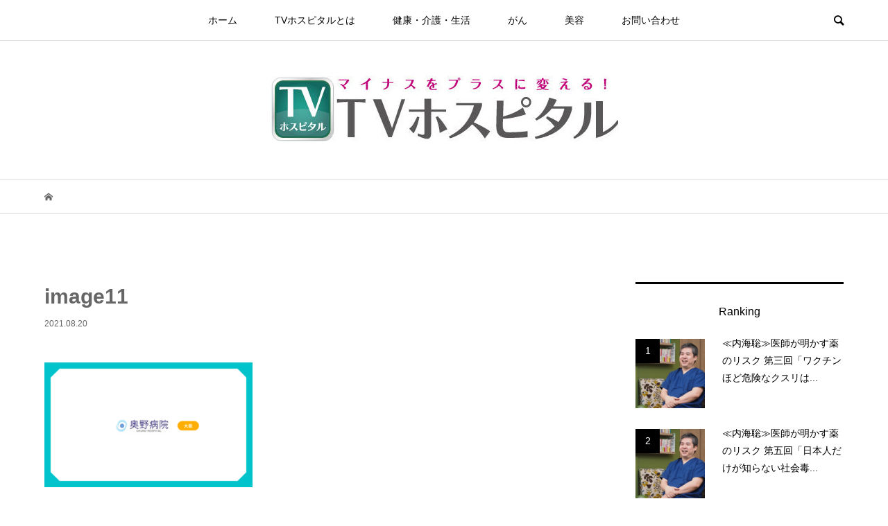

--- FILE ---
content_type: text/html; charset=UTF-8
request_url: https://tvhospital.jp/1408/image11/
body_size: 10535
content:
<!DOCTYPE html>
<html lang="ja"
	prefix="og: https://ogp.me/ns#" >
<head >
<meta charset="UTF-8">
<meta name="description" content="">
<meta name="viewport" content="width=device-width">
<title>image11 | TVホスピタル | 株式会社さいど舎</title>

		<!-- All in One SEO 4.1.5.3 -->
		<meta name="robots" content="max-image-preview:large" />
		<meta name="google-site-verification" content="o8PXBSfAhOon-0Q55b8ySEAIPshK0W5QB0ZaHV_Tdmc" />
		<meta property="og:locale" content="ja_JP" />
		<meta property="og:site_name" content="TVホスピタル | 株式会社さいど舎 |" />
		<meta property="og:type" content="article" />
		<meta property="og:title" content="image11 | TVホスピタル | 株式会社さいど舎" />
		<meta property="article:published_time" content="2021-08-20T05:50:18+00:00" />
		<meta property="article:modified_time" content="2021-08-20T05:52:44+00:00" />
		<meta name="twitter:card" content="summary" />
		<meta name="twitter:domain" content="tvhospital.jp" />
		<meta name="twitter:title" content="image11 | TVホスピタル | 株式会社さいど舎" />
		<script type="application/ld+json" class="aioseo-schema">
			{"@context":"https:\/\/schema.org","@graph":[{"@type":"WebSite","@id":"https:\/\/tvhospital.jp\/#website","url":"https:\/\/tvhospital.jp\/","name":"TV\u30db\u30b9\u30d4\u30bf\u30eb | \u682a\u5f0f\u4f1a\u793e\u3055\u3044\u3069\u820e","inLanguage":"ja","publisher":{"@id":"https:\/\/tvhospital.jp\/#organization"}},{"@type":"Organization","@id":"https:\/\/tvhospital.jp\/#organization","name":"TV\u30db\u30b9\u30d4\u30bf\u30eb | \u682a\u5f0f\u4f1a\u793e\u3055\u3044\u3069\u820e","url":"https:\/\/tvhospital.jp\/"},{"@type":"BreadcrumbList","@id":"https:\/\/tvhospital.jp\/1408\/image11\/#breadcrumblist","itemListElement":[{"@type":"ListItem","@id":"https:\/\/tvhospital.jp\/#listItem","position":1,"item":{"@type":"WebPage","@id":"https:\/\/tvhospital.jp\/","name":"\u30db\u30fc\u30e0","url":"https:\/\/tvhospital.jp\/"},"nextItem":"https:\/\/tvhospital.jp\/1408\/image11\/#listItem"},{"@type":"ListItem","@id":"https:\/\/tvhospital.jp\/1408\/image11\/#listItem","position":2,"item":{"@type":"WebPage","@id":"https:\/\/tvhospital.jp\/1408\/image11\/","name":"image11","url":"https:\/\/tvhospital.jp\/1408\/image11\/"},"previousItem":"https:\/\/tvhospital.jp\/#listItem"}]},{"@type":"Person","@id":"https:\/\/tvhospital.jp\/author\/tvhospital_web\/#author","url":"https:\/\/tvhospital.jp\/author\/tvhospital_web\/","name":"TV\u30db\u30b9\u30d4\u30bf\u30eb"},{"@type":"ItemPage","@id":"https:\/\/tvhospital.jp\/1408\/image11\/#itempage","url":"https:\/\/tvhospital.jp\/1408\/image11\/","name":"image11 | TV\u30db\u30b9\u30d4\u30bf\u30eb | \u682a\u5f0f\u4f1a\u793e\u3055\u3044\u3069\u820e","inLanguage":"ja","isPartOf":{"@id":"https:\/\/tvhospital.jp\/#website"},"breadcrumb":{"@id":"https:\/\/tvhospital.jp\/1408\/image11\/#breadcrumblist"},"author":"https:\/\/tvhospital.jp\/author\/tvhospital_web\/#author","creator":"https:\/\/tvhospital.jp\/author\/tvhospital_web\/#author","datePublished":"2021-08-20T05:50:18+09:00","dateModified":"2021-08-20T05:52:44+09:00"}]}
		</script>
		<!-- All in One SEO -->


<!-- Google Tag Manager for WordPress by gtm4wp.com -->
<script data-cfasync="false" data-pagespeed-no-defer>//<![CDATA[
	var gtm4wp_datalayer_name = "dataLayer";
	var dataLayer = dataLayer || [];
//]]>
</script>
<!-- End Google Tag Manager for WordPress by gtm4wp.com --><link rel='dns-prefetch' href='//s.w.org' />
<link rel='stylesheet' id='wp-block-library-css'  href='https://tvhospital.jp/wp-includes/css/dist/block-library/style.min.css?ver=5.7.14' type='text/css' media='all' />
<link rel='stylesheet' id='contact-form-7-css'  href='https://tvhospital.jp/wp-content/plugins/contact-form-7/includes/css/styles.css?ver=5.1.6' type='text/css' media='all' />
<link rel='stylesheet' id='toc-screen-css'  href='https://tvhospital.jp/wp-content/plugins/table-of-contents-plus/screen.min.css?ver=2106' type='text/css' media='all' />
<link rel='stylesheet' id='wpel-style-css'  href='https://tvhospital.jp/wp-content/plugins/wp-external-links/public/css/wpel.css?ver=2.50' type='text/css' media='all' />
<link rel='stylesheet' id='bloom-style-css'  href='https://tvhospital.jp/wp-content/themes/bloom_tcd053/style.css?ver=1.5.1' type='text/css' media='all' />
<link rel='stylesheet' id='bloom-slick-css'  href='https://tvhospital.jp/wp-content/themes/bloom_tcd053/css/slick.min.css?ver=5.7.14' type='text/css' media='all' />
<link rel='stylesheet' id='bloom-responsive-css'  href='https://tvhospital.jp/wp-content/themes/bloom_tcd053/responsive.css?ver=1.5.1' type='text/css' media='all' />
<script type='text/javascript' src='https://tvhospital.jp/wp-includes/js/jquery/jquery.min.js?ver=3.5.1' id='jquery-core-js'></script>
<script type='text/javascript' src='https://tvhospital.jp/wp-includes/js/jquery/jquery-migrate.min.js?ver=3.3.2' id='jquery-migrate-js'></script>
<link rel="https://api.w.org/" href="https://tvhospital.jp/wp-json/" /><link rel="alternate" type="application/json" href="https://tvhospital.jp/wp-json/wp/v2/media/1420" /><link rel="EditURI" type="application/rsd+xml" title="RSD" href="https://tvhospital.jp/xmlrpc.php?rsd" />
<link rel="wlwmanifest" type="application/wlwmanifest+xml" href="https://tvhospital.jp/wp-includes/wlwmanifest.xml" /> 
<meta name="generator" content="WordPress 5.7.14" />
<link rel='shortlink' href='https://tvhospital.jp/?p=1420' />
<link rel="alternate" type="application/json+oembed" href="https://tvhospital.jp/wp-json/oembed/1.0/embed?url=https%3A%2F%2Ftvhospital.jp%2F1408%2Fimage11%2F" />
<link rel="alternate" type="text/xml+oembed" href="https://tvhospital.jp/wp-json/oembed/1.0/embed?url=https%3A%2F%2Ftvhospital.jp%2F1408%2Fimage11%2F&#038;format=xml" />
<style type="text/css">div#toc_container {width: 100%;}</style>
<!-- Google Tag Manager for WordPress by gtm4wp.com -->
<script data-cfasync="false" data-pagespeed-no-defer>//<![CDATA[
	var dataLayer_content = {"pagePostType":"attachment","pagePostType2":"single-attachment","pagePostAuthor":"TVホスピタル"};
	dataLayer.push( dataLayer_content );//]]>
</script>
<script data-cfasync="false">//<![CDATA[
(function(w,d,s,l,i){w[l]=w[l]||[];w[l].push({'gtm.start':
new Date().getTime(),event:'gtm.js'});var f=d.getElementsByTagName(s)[0],
j=d.createElement(s),dl=l!='dataLayer'?'&l='+l:'';j.async=true;j.src=
'//www.googletagmanager.com/gtm.'+'js?id='+i+dl;f.parentNode.insertBefore(j,f);
})(window,document,'script','dataLayer','GTM-TL8F2RG');//]]>
</script>
<!-- End Google Tag Manager -->
<!-- End Google Tag Manager for WordPress by gtm4wp.com --><style>
.c-comment__form-submit:hover, c-comment__password-protected, .p-pagetop a, .slick-dots li.slick-active button, .slick-dots li:hover button { background-color: #000000; }
.p-entry__pickup, .p-entry__related, .p-widget__title, .slick-dots li.slick-active button, .slick-dots li:hover button { border-color: #000000; }
.p-index-tab__item.is-active, .p-index-tab__item:hover { border-bottom-color: #000000; }
.c-comment__tab-item.is-active a, .c-comment__tab-item a:hover, .c-comment__tab-item.is-active p { background-color: rgba(0, 0, 0, 0.7); }
.c-comment__tab-item.is-active a:after, .c-comment__tab-item.is-active p:after { border-top-color: rgba(0, 0, 0, 0.7); }
.p-article__meta, .p-blog-list__item-excerpt, .p-ranking-list__item-excerpt, .p-author__views, .p-page-links a, .p-page-links .p-page-links__title, .p-pager__item span { color: #999999; }
.p-page-links > span, .p-page-links a:hover, .p-entry__next-page__link { background-color: #999999; }
.p-page-links > span, .p-page-links a { border-color: #999999; }

a:hover, a:hover .p-article__title, .p-global-nav > li:hover > a, .p-global-nav > li.current-menu-item > a, .p-global-nav > li.is-active > a, .p-breadcrumb a:hover, .p-widget-categories .has-children .toggle-children:hover::before, .p-footer-widget-area .p-siteinfo .p-social-nav li a:hover, .p-footer-widget-area__default .p-siteinfo .p-social-nav li a:hover { color: #528abf; }
.p-global-nav .sub-menu a:hover, .p-global-nav .sub-menu .current-menu-item > a, .p-megamenu a.p-megamenu__hover:hover, .p-entry__next-page__link:hover, .c-pw__btn:hover { background: #528abf; }
.p-entry__date, .p-entry__body, .p-author__desc, .p-breadcrumb, .p-breadcrumb a { color: #666666; }
.p-entry__body a { color: #1e73be; }
.p-entry__body a:hover { color: #528abf; }
.p-float-native-ad-label { background: #000000; color: #ffffff; font-size: 11px; }
.p-category-item--4, .cat-item-4> a, .cat-item-4 .toggle-children { color: #000000; }
.p-category-item--6, .cat-item-6> a, .cat-item-6 .toggle-children { color: #000000; }
.p-category-item--75, .cat-item-75> a, .cat-item-75 .toggle-children { color: #000000; }
.p-category-item--82, .cat-item-82> a, .cat-item-82 .toggle-children { color: #000000; }
.p-category-item--83, .cat-item-83> a, .cat-item-83 .toggle-children { color: #000000; }
.p-category-item--84, .cat-item-84> a, .cat-item-84 .toggle-children { color: #000000; }
.p-category-item--85, .cat-item-85> a, .cat-item-85 .toggle-children { color: #000000; }
.p-category-item--86, .cat-item-86> a, .cat-item-86 .toggle-children { color: #000000; }
.p-category-item--88, .cat-item-88> a, .cat-item-88 .toggle-children { color: #000000; }
.p-category-item--89, .cat-item-89> a, .cat-item-89 .toggle-children { color: #000000; }
.p-category-item--91, .cat-item-91> a, .cat-item-91 .toggle-children { color: #000000; }
.p-category-item--92, .cat-item-92> a, .cat-item-92 .toggle-children { color: #000000; }
.p-category-item--93, .cat-item-93> a, .cat-item-93 .toggle-children { color: #000000; }
.p-category-item--95, .cat-item-95> a, .cat-item-95 .toggle-children { color: #000000; }
.p-category-item--96, .cat-item-96> a, .cat-item-96 .toggle-children { color: #000000; }
.p-category-item--97, .cat-item-97> a, .cat-item-97 .toggle-children { color: #000000; }
.p-category-item--98, .cat-item-98> a, .cat-item-98 .toggle-children { color: #000000; }
.p-category-item--100, .cat-item-100> a, .cat-item-100 .toggle-children { color: #000000; }
body { font-family: "Segoe UI", Verdana, "游ゴシック", YuGothic, "Hiragino Kaku Gothic ProN", Meiryo, sans-serif; }
.p-logo, .p-entry__title, .p-article__title, .p-article__title__overlay, .p-headline, .p-page-header__title, .p-widget__title, .p-sidemenu .p-siteinfo__title, .p-index-slider__item-catch, .p-header-video__caption-catch, .p-footer-blog__catch, .p-footer-cta__catch {
font-family: "Segoe UI", Verdana, "游ゴシック", YuGothic, "Hiragino Kaku Gothic ProN", Meiryo, sans-serif;
}
.c-load--type1 { border: 3px solid rgba(153, 153, 153, 0.2); border-top-color: #000000; }
.p-hover-effect--type1:hover img { -webkit-transform: scale(1.2) rotate(2deg); transform: scale(1.2) rotate(2deg); }
.p-hover-effect--type2 img { margin-left: -8px; }
.p-hover-effect--type2:hover img { margin-left: 8px; }
.p-hover-effect--type1 .p-article__overlay { background: rgba(0, 0, 0, 0.5); }
.p-hover-effect--type2:hover img { opacity: 0.5 }
.p-hover-effect--type2 .p-hover-effect__image { background: #000000; }
.p-hover-effect--type2 .p-article__overlay { background: rgba(0, 0, 0, 0.5); }
.p-hover-effect--type3 .p-hover-effect__image { background: #000000; }
.p-hover-effect--type3:hover img { opacity: 0.5; }
.p-hover-effect--type3 .p-article__overlay { background: rgba(0, 0, 0, 0.5); }
.p-entry__title { font-size: 30px; }
.p-entry__body, .p-entry__body p { font-size: 14px; }
.l-header__bar { background: rgba(255, 255, 255, 0.8); }
.l-header__bar > .l-inner > a, .p-global-nav > li > a { color: #000000; }
.l-header__logo--text a { color: #000000; font-size: 28px; }
.l-footer .p-siteinfo .p-logo { font-size: 28px; }
.p-footer-cta__btn { background: #000000; color: #ffffff; }
.p-footer-cta__btn:hover { background: #666666; color: #ffffff; }
@media only screen and (max-width: 1200px) {
	.l-header__logo--mobile.l-header__logo--text a { font-size: 18px; }
	.p-global-nav { background-color: rgba(0,0,0, 0.8); }
}
@media only screen and (max-width: 991px) {
	.l-footer .p-siteinfo .p-logo { font-size: 18px; }
	.p-copyright { background-color: #000000; }
	.p-pagetop a { background-color: #999999; }
}
</style>
<style type="text/css">

</style>
<link rel="icon" href="https://tvhospital.jp/wp-content/uploads/2018/07/cropped-logo_img-32x32.png" sizes="32x32" />
<link rel="icon" href="https://tvhospital.jp/wp-content/uploads/2018/07/cropped-logo_img-192x192.png" sizes="192x192" />
<link rel="apple-touch-icon" href="https://tvhospital.jp/wp-content/uploads/2018/07/cropped-logo_img-180x180.png" />
<meta name="msapplication-TileImage" content="https://tvhospital.jp/wp-content/uploads/2018/07/cropped-logo_img-270x270.png" />
		<style type="text/css" id="wp-custom-css">
			.scroll-table table {
  display: block;
  overflow-x: scroll;
  white-space: nowrap;
  -webkit-overflow-scrolling: touch;
}		</style>
		</head>
<body class="attachment attachment-template-default single single-attachment postid-1420 attachmentid-1420 attachment-png is-responsive l-header__fix l-header__fix--mobile">
<div id="site_wrap">
	<header id="js-header" class="l-header">
		<div class="l-header__bar">
			<div class="l-inner">
				<div class="p-logo l-header__logo l-header__logo--mobile l-header__logo--retina">
					<a href="https://tvhospital.jp/" data-wpel-link="internal"><img src="https://tvhospital.jp/wp-content/uploads/2021/06/logo-sp.png" alt="TVホスピタル | 株式会社さいど舎" width="90"></a>
				</div>
<nav class="menu-main-container"><ul id="js-global-nav" class="p-global-nav u-clearfix">
<li class="p-header-search p-header-search--mobile"><form action="https://tvhospital.jp/" method="get"><input type="text" name="s" value="" class="p-header-search__input" placeholder="SEARCH"><input type="submit" value="&#xe915;" class="p-header-search__submit"></form></li>
<li id="menu-item-34" class="menu-item menu-item-type-custom menu-item-object-custom menu-item-home menu-item-34"><a href="https://tvhospital.jp/" data-wpel-link="internal">ホーム<span></span></a></li>
<li id="menu-item-116" class="menu-item menu-item-type-post_type menu-item-object-page menu-item-116"><a href="https://tvhospital.jp/about/" data-wpel-link="internal">TVホスピタルとは<span></span></a></li>
<li id="menu-item-42" class="menu-item menu-item-type-taxonomy menu-item-object-category menu-item-42"><a href="https://tvhospital.jp/category/health/" data-wpel-link="internal">健康・介護・生活<span></span></a></li>
<li id="menu-item-36" class="menu-item menu-item-type-taxonomy menu-item-object-category menu-item-36"><a href="https://tvhospital.jp/category/cancer/" data-wpel-link="internal">がん<span></span></a></li>
<li id="menu-item-3577" class="menu-item menu-item-type-taxonomy menu-item-object-category menu-item-3577"><a href="https://tvhospital.jp/category/beauty/" data-wpel-link="internal">美容<span></span></a></li>
<li id="menu-item-67" class="menu-item menu-item-type-post_type menu-item-object-page menu-item-67"><a href="https://tvhospital.jp/contact/" data-wpel-link="internal">お問い合わせ<span></span></a></li>
</ul></nav>				<a href="#" id="js-menu-button" class="p-menu-button c-menu-button u-visible-lg"></a>
				<a href="#" id="js-search-button" class="p-search-button c-search-button u-hidden-lg"></a>
				<div class="p-header-search p-header-search--pc">
					<form action="https://tvhospital.jp/" method="get">
						<input type="text" name="s" value="" class="p-header-search__input" placeholder="SEARCH">
					</form>
				</div>
			</div>
		</div>
		<div class="l-inner">
			<div class="p-logo l-header__logo l-header__logo--pc">
				<a href="https://tvhospital.jp/" data-wpel-link="internal"><img src="https://tvhospital.jp/wp-content/uploads/2018/07/cropped-tvhospital-2.jpg" alt="TVホスピタル | 株式会社さいど舎"></a>
			</div>
		</div>
		<link href="https://use.fontawesome.com/releases/v5.6.1/css/all.css" rel="stylesheet">
	</header>
<main class="l-main">
	<div class="p-breadcrumb c-breadcrumb">
		<ul class="p-breadcrumb__inner c-breadcrumb__inner l-inner u-clearfix" itemscope itemtype="http://schema.org/BreadcrumbList">
			<li class="p-breadcrumb__item c-breadcrumb__item p-breadcrumb__item--home c-breadcrumb__item--home" itemprop="itemListElement" itemscope itemtype="http://schema.org/ListItem">
				<a href="https://tvhospital.jp/" itemprop="item" data-wpel-link="internal"><span itemprop="name">HOME</span></a>
				<meta itemprop="position" content="1" />
			</li>
		</ul>
	</div>
	<div class="l-inner l-2colmuns u-clearfix">
		<article class="p-entry l-primary">
			<div class="p-entry__inner">
				<h1 class="p-entry__title">image11</h1>
				<p class="p-entry__date"><time datetime="2021-08-20">2021.08.20</time></p>
				<div class="p-entry__body u-clearfix">
<p class="attachment"><a href="https://tvhospital.jp/wp-content/uploads/2021/08/image11.png" data-wpel-link="internal"><img width="300" height="180" src="https://tvhospital.jp/wp-content/uploads/2021/08/image11-300x180.png" class="attachment-medium size-medium" alt="奥野病院" loading="lazy" /></a></p>
				</div>
				<ul class="p-entry__share c-share u-clearfix c-share--lg c-share--mono">
					<li class="c-share__btn c-share__btn--twitter">
						<a href="http://twitter.com/share?text=image11&amp;url=https%3A%2F%2Ftvhospital.jp%2F1408%2Fimage11%2F&amp;via=&amp;tw_p=tweetbutton&amp;related=" onclick="javascript:window.open(this.href, &#039;&#039;, &#039;menubar=no,toolbar=no,resizable=yes,scrollbars=yes,height=400,width=600&#039;);return false;" data-wpel-link="internal">
							<i class="c-share__icn c-share__icn--twitter"></i>
							<span class="c-share__title">Tweet</span>
						</a>
					</li>
					<li class="c-share__btn c-share__btn--facebook">
						<a href="//www.facebook.com/sharer/sharer.php?u=https://tvhospital.jp/1408/image11/&amp;t=image11" rel="nofollow" target="_blank" data-wpel-link="internal">
							<i class="c-share__icn c-share__icn--facebook"></i>
							<span class="c-share__title">Share</span>
						</a>
					</li>
					<li class="c-share__btn c-share__btn--hatebu">
						<a href="http://b.hatena.ne.jp/add?mode=confirm&amp;url=https%3A%2F%2Ftvhospital.jp%2F1408%2Fimage11%2F" onclick="javascript:window.open(this.href, &#039;&#039;, &#039;menubar=no,toolbar=no,resizable=yes,scrollbars=yes,height=400,width=510&#039;);return false;" data-wpel-link="internal">
							<i class="c-share__icn c-share__icn--hatebu"></i>
							<span class="c-share__title">Hatena</span>
						</a>
					</li>
					<li class="c-share__btn c-share__btn--pocket">
						<a href="http://getpocket.com/edit?url=https%3A%2F%2Ftvhospital.jp%2F1408%2Fimage11%2F&amp;title=image11" target="_blank" data-wpel-link="internal">
							<i class="c-share__icn c-share__icn--pocket"></i>
							<span class="c-share__title">Pocket</span>
						</a>
					</li>
					<li class="c-share__btn c-share__btn--rss">
						<a href="https://tvhospital.jp/feed/" target="_blank" data-wpel-link="internal">
							<i class="c-share__icn c-share__icn--rss"></i>
							<span class="c-share__title">RSS</span>
						</a>
					</li>
					<li class="c-share__btn c-share__btn--feedly">
						<a href="http://feedly.com/index.html#subscription%2Ffeed%2Fhttps://tvhospital.jp/feed/" target="_blank" data-wpel-link="internal">
							<i class="c-share__icn c-share__icn--feedly"></i>
							<span class="c-share__title">feedly</span>
						</a>
					</li>
					<li class="c-share__btn c-share__btn--pinterest">
						<a href="https://www.pinterest.com/pin/create/button/?url=https%3A%2F%2Ftvhospital.jp%2F1408%2Fimage11%2F&amp;media=https://tvhospital.jp/wp-content/uploads/2021/08/image11.png&amp;description=image11" rel="nofollow" target="_blank" data-wpel-link="internal">
							<i class="c-share__icn c-share__icn--pinterest"></i>
							<span class="c-share__title">Pin it</span>
						</a>
					</li>
				</ul>
				<ul class="p-entry__meta c-meta-box u-clearfix">
					<li class="c-meta-box__item c-meta-box__item--category"></li>														</ul>
			</div>
			<section class="p-entry__pickup">
				<div class="p-entry__pickup__inner">
					<h2 class="p-headline">ピックアップ記事</h2>
					<div class="p-entry__pickup-items">
						<article class="p-entry__pickup-item">
							<a class="p-hover-effect--type1" href="https://tvhospital.jp/1029/" data-wpel-link="internal">
								<div class="p-entry__pickup__thumbnail">
									<img width="800" height="533" src="https://tvhospital.jp/wp-content/uploads/2018/12/Drhamamoto_201812.jpg" class="attachment-size2 size-size2 wp-post-image" alt="" loading="lazy" />
									<div class="p-entry__pickup__category p-float-category u-visible-xs"><span class="p-category-item--3" data-url="https://tvhospital.jp/category/cancer/">がん</span></div>
								</div>
								<h3 class="p-entry__pickup__title p-article__title">進行がんからの生還の鍵はセカンドオピニオン 4</h3>
								<p class="p-entry__pickup__meta p-article__meta u-visible-xs"><time class="p-entry__pickup__date" datetime="2019-11-08">2019.11.08</time><span class="p-entry__pickup__category"><span data-url="https://tvhospital.jp/category/cancer/">がん</span></span></p>
							</a>
						</article>
						<article class="p-entry__pickup-item">
							<a class="p-hover-effect--type1" href="https://tvhospital.jp/1009/" data-wpel-link="internal">
								<div class="p-entry__pickup__thumbnail">
									<img width="800" height="533" src="https://tvhospital.jp/wp-content/uploads/2019/06/AdobeStock_204535941.jpg" class="attachment-size2 size-size2 wp-post-image" alt="" loading="lazy" />
									<div class="p-entry__pickup__category p-float-category u-visible-xs"><span class="p-category-item--3" data-url="https://tvhospital.jp/category/cancer/">がん</span></div>
								</div>
								<h3 class="p-entry__pickup__title p-article__title">がん細胞を攻撃するNK細胞以外の免疫細胞「NK-T細胞」</h3>
								<p class="p-entry__pickup__meta p-article__meta u-visible-xs"><time class="p-entry__pickup__date" datetime="2019-07-31">2019.07.31</time><span class="p-entry__pickup__category"><span data-url="https://tvhospital.jp/category/cancer/">がん</span></span></p>
							</a>
						</article>
						<article class="p-entry__pickup-item">
							<a class="p-hover-effect--type1" href="https://tvhospital.jp/1073/" data-wpel-link="internal">
								<div class="p-entry__pickup__thumbnail">
									<img width="800" height="550" src="https://tvhospital.jp/wp-content/uploads/2021/06/HK0B1133-800x550.jpg" class="attachment-size2 size-size2 wp-post-image" alt="" loading="lazy" />
									<div class="p-entry__pickup__category p-float-category u-visible-xs"><span class="p-category-item--4" data-url="https://tvhospital.jp/category/health/">健康・介護・生活</span></div>
								</div>
								<h3 class="p-entry__pickup__title p-article__title">≪内海聡≫医師が明かす薬のリスク 第一回 医学不要論の提唱</h3>
								<p class="p-entry__pickup__meta p-article__meta u-visible-xs"><time class="p-entry__pickup__date" datetime="2021-06-04">2021.06.04</time><span class="p-entry__pickup__category"><span data-url="https://tvhospital.jp/category/health/">健康・介護・生活</span></span></p>
							</a>
						</article>
					</div>
				</div>
			</section>
			<section class="p-entry__related">
				<div class="p-entry__related__inner">
					<h2 class="p-headline">関連記事一覧</h2>
					<div class="p-entry__related-items">
						<article class="p-entry__related-item">
							<a class="p-hover-effect--type1" href="https://tvhospital.jp/1352/" data-wpel-link="internal">
								<div class="p-entry__related__thumbnail p-hover-effect--type1">
									<img width="500" height="500" src="https://tvhospital.jp/wp-content/uploads/2021/08/4-500x500.png" class="attachment-size1 size-size1 wp-post-image" alt="掛け捨てがん保険＿サムネ" loading="lazy" />
									<div class="p-entry__related__category p-float-category u-visible-xs"><span class="p-category-item--82" data-url="https://tvhospital.jp/category/insurance/">保険</span></div>
								</div>
								<h3 class="p-entry__related__title p-article__title">【掛け捨てがん保険】基礎知識から貯蓄タイプのがん保険との違い...</h3>
								<p class="p-entry__related__meta p-article__meta u-visible-xs"><time class="p-entry__related__date" datetime="2021-08-24">2021.08.24</time></p>
							</a>
						</article>
						<article class="p-entry__related-item">
							<a class="p-hover-effect--type1" href="https://tvhospital.jp/940/" data-wpel-link="internal">
								<div class="p-entry__related__thumbnail p-hover-effect--type1">
									<img width="500" height="375" src="https://tvhospital.jp/wp-content/uploads/2019/04/AdobeStock_189929281.jpg" class="attachment-size1 size-size1 wp-post-image" alt="" loading="lazy" />
									<div class="p-entry__related__category p-float-category u-visible-xs"><span class="p-category-item--3" data-url="https://tvhospital.jp/category/cancer/">がん</span></div>
								</div>
								<h3 class="p-entry__related__title p-article__title">免疫細胞療法「CAR-T」が保険収載間近。CAR-NKも開発...</h3>
								<p class="p-entry__related__meta p-article__meta u-visible-xs"><time class="p-entry__related__date" datetime="2019-04-02">2019.04.02</time></p>
							</a>
						</article>
						<article class="p-entry__related-item">
							<a class="p-hover-effect--type1" href="https://tvhospital.jp/4629/" data-wpel-link="internal">
								<div class="p-entry__related__thumbnail p-hover-effect--type1">
									<img width="500" height="500" src="https://tvhospital.jp/wp-content/uploads/2022/01/image6-4-500x500.png" class="attachment-size1 size-size1 wp-post-image" alt="痩身エステ＿東京＿人気" loading="lazy" />
									<div class="p-entry__related__category p-float-category u-visible-xs"><span class="p-category-item--86" data-url="https://tvhospital.jp/category/beauty/esthetic/">エステ</span></div>
								</div>
								<h3 class="p-entry__related__title p-article__title">【東京】痩身エステおすすめ人気8選｜格安&#038;通い放題...</h3>
								<p class="p-entry__related__meta p-article__meta u-visible-xs"><time class="p-entry__related__date" datetime="2022-01-30">2022.01.30</time></p>
							</a>
						</article>
						<article class="p-entry__related-item">
							<a class="p-hover-effect--type1" href="https://tvhospital.jp/2067/" data-wpel-link="internal">
								<div class="p-entry__related__thumbnail p-hover-effect--type1">
									<img width="500" height="500" src="https://tvhospital.jp/wp-content/uploads/2021/10/image9-3-500x500.png" class="attachment-size1 size-size1 wp-post-image" alt="東京＿アートメイク＿サムネ" loading="lazy" />
									<div class="p-entry__related__category p-float-category u-visible-xs"><span class="p-category-item--96" data-url="https://tvhospital.jp/category/beauty/permanent-cosmetics/">アートメイク</span></div>
								</div>
								<h3 class="p-entry__related__title p-article__title">東京のおすすめアートメイククリニック10選！徹底解説</h3>
								<p class="p-entry__related__meta p-article__meta u-visible-xs"><time class="p-entry__related__date" datetime="2021-10-20">2021.10.20</time></p>
							</a>
						</article>
						<article class="p-entry__related-item">
							<a class="p-hover-effect--type1" href="https://tvhospital.jp/2863/" data-wpel-link="internal">
								<div class="p-entry__related__thumbnail p-hover-effect--type1">
									<img width="500" height="500" src="https://tvhospital.jp/wp-content/uploads/2021/11/5ea7c1bfea0666fda271c9be275a5219-1-500x500.png" class="attachment-size1 size-size1 wp-post-image" alt="フォーエバー二重術＿サムネ" loading="lazy" />
									<div class="p-entry__related__category p-float-category u-visible-xs"><span class="p-category-item--93" data-url="https://tvhospital.jp/category/beauty/cosmetic-surgery/">美容外科</span></div>
								</div>
								<h3 class="p-entry__related__title p-article__title">「フォーエバー二重術」本間重行の美容トレンド徹底解説！(湘南...</h3>
								<p class="p-entry__related__meta p-article__meta u-visible-xs"><time class="p-entry__related__date" datetime="2020-11-04">2020.11.04</time></p>
							</a>
						</article>
						<article class="p-entry__related-item">
							<a class="p-hover-effect--type1" href="https://tvhospital.jp/3309/" data-wpel-link="internal">
								<div class="p-entry__related__thumbnail p-hover-effect--type1">
									<img width="500" height="500" src="https://tvhospital.jp/wp-content/uploads/2021/11/ag1-13-500x500.png" class="attachment-size1 size-size1 wp-post-image" alt="中原英臣＿サムネ" loading="lazy" />
									<div class="p-entry__related__category p-float-category u-visible-xs"><span class="p-category-item--4" data-url="https://tvhospital.jp/category/health/">健康・介護・生活</span></div>
								</div>
								<h3 class="p-entry__related__title p-article__title">【専門家インタビュー】中原英臣先生｜新型コロナウイルスとがん...</h3>
								<p class="p-entry__related__meta p-article__meta u-visible-xs"><time class="p-entry__related__date" datetime="2021-10-25">2021.10.25</time></p>
							</a>
						</article>
						<article class="p-entry__related-item">
							<a class="p-hover-effect--type1" href="https://tvhospital.jp/3729/" data-wpel-link="internal">
								<div class="p-entry__related__thumbnail p-hover-effect--type1">
									<img width="500" height="500" src="https://tvhospital.jp/wp-content/uploads/2021/11/47687b75e6cf200b2585f14b4b76fafa-500x500.jpg" class="attachment-size1 size-size1 wp-post-image" alt="ライオネス飛鳥＿インタビュー" loading="lazy" />
									<div class="p-entry__related__category p-float-category u-visible-xs"><span class="p-category-item--1" data-url="https://tvhospital.jp/category/other/">その他</span></div>
								</div>
								<h3 class="p-entry__related__title p-article__title">【インタビュー】タレント 元女子プロレスラー ライオネス飛鳥...</h3>
								<p class="p-entry__related__meta p-article__meta u-visible-xs"><time class="p-entry__related__date" datetime="2021-12-01">2021.12.01</time></p>
							</a>
						</article>
						<article class="p-entry__related-item">
							<a class="p-hover-effect--type1" href="https://tvhospital.jp/2188/" data-wpel-link="internal">
								<div class="p-entry__related__thumbnail p-hover-effect--type1">
									<img width="500" height="500" src="https://tvhospital.jp/wp-content/uploads/2021/10/image5-8-500x500.png" class="attachment-size1 size-size1 wp-post-image" alt="NELLマットレス＿サムネ" loading="lazy" />
									<div class="p-entry__related__category p-float-category u-visible-xs"><span class="p-category-item--4" data-url="https://tvhospital.jp/category/health/">健康・介護・生活</span></div>
								</div>
								<h3 class="p-entry__related__title p-article__title">【SNSで大人気】 NELLマットレスの評判は実際どうなの？...</h3>
								<p class="p-entry__related__meta p-article__meta u-visible-xs"><time class="p-entry__related__date" datetime="2021-10-07">2021.10.07</time></p>
							</a>
						</article>
					</div>
				</div>
			</section>
		</article>
		<aside class="p-sidebar l-secondary">
			<div class="p-sidebar__inner">
<div class="p-widget ranking_list_widget" id="ranking_list_widget-2">
<h2 class="p-widget__title">Ranking</h2>
<ol class="p-widget-list p-widget-list__ranking">
	<li class="p-widget-list__item u-clearfix">
		<a class="p-hover-effect--type1" href="https://tvhospital.jp/1209/" data-wpel-link="internal">
			<span class="p-widget-list__item-rank" style="background: #000000; color: #ffffff;">1</span>
			<div class="p-widget-list__item-thumbnail p-hover-effect__image"><img width="500" height="500" src="https://tvhospital.jp/wp-content/uploads/2021/06/HK0B1133-500x500.jpg" class="attachment-size1 size-size1 wp-post-image" alt="" loading="lazy" /></div>
			<h3 class="p-widget-list__item-title p-article__title">≪内海聡≫医師が明かす薬のリスク 第三回「ワクチンほど危険なクスリは...</h3>
		</a>
	</li>
	<li class="p-widget-list__item u-clearfix">
		<a class="p-hover-effect--type1" href="https://tvhospital.jp/3834/" data-wpel-link="internal">
			<span class="p-widget-list__item-rank" style="background: #000000; color: #ffffff;">2</span>
			<div class="p-widget-list__item-thumbnail p-hover-effect__image"><img width="500" height="500" src="https://tvhospital.jp/wp-content/uploads/2021/06/HK0B1133-500x500.jpg" class="attachment-size1 size-size1 wp-post-image" alt="" loading="lazy" /></div>
			<h3 class="p-widget-list__item-title p-article__title">≪内海聡≫医師が明かす薬のリスク 第五回「日本人だけが知らない社会毒...</h3>
		</a>
	</li>
	<li class="p-widget-list__item u-clearfix">
		<a class="p-hover-effect--type1" href="https://tvhospital.jp/1073/" data-wpel-link="internal">
			<span class="p-widget-list__item-rank" style="background: #000000; color: #ffffff;">3</span>
			<div class="p-widget-list__item-thumbnail p-hover-effect__image"><img width="500" height="500" src="https://tvhospital.jp/wp-content/uploads/2021/06/HK0B1133-500x500.jpg" class="attachment-size1 size-size1 wp-post-image" alt="" loading="lazy" /></div>
			<h3 class="p-widget-list__item-title p-article__title">≪内海聡≫医師が明かす薬のリスク 第一回 医学不要論の提唱</h3>
		</a>
	</li>
	<li class="p-widget-list__item u-clearfix">
		<a class="p-hover-effect--type1" href="https://tvhospital.jp/1597/" data-wpel-link="internal">
			<span class="p-widget-list__item-rank" style="background: #ffffff; color: #000000;">4</span>
			<div class="p-widget-list__item-thumbnail p-hover-effect__image"><img width="500" height="500" src="https://tvhospital.jp/wp-content/uploads/2021/09/highball-thumbnail-500x500.png" class="attachment-size1 size-size1 wp-post-image" alt="ハイボールダイエットサムネイル" loading="lazy" /></div>
			<h3 class="p-widget-list__item-title p-article__title">「ハイボールは太らない」は嘘？ダイエットに適したお酒の選び方とカロリ...</h3>
		</a>
	</li>
	<li class="p-widget-list__item u-clearfix">
		<a class="p-hover-effect--type1" href="https://tvhospital.jp/1206/" data-wpel-link="internal">
			<span class="p-widget-list__item-rank" style="background: #ffffff; color: #000000;">5</span>
			<div class="p-widget-list__item-thumbnail p-hover-effect__image"><img width="500" height="500" src="https://tvhospital.jp/wp-content/uploads/2021/06/HK0B1133-500x500.jpg" class="attachment-size1 size-size1 wp-post-image" alt="" loading="lazy" /></div>
			<h3 class="p-widget-list__item-title p-article__title">≪内海聡≫医師が明かす薬のリスク 第二回「精神科には絶対に行ってはい...</h3>
		</a>
	</li>
</ol>
</div>
<div class="p-widget tcdw_category_list_widget" id="tcdw_category_list_widget-2">
<h2 class="p-widget__title">Category</h2>
		<ul class="p-widget-categories">
				<li class="cat-item cat-item-102"><a href="https://tvhospital.jp/category/%e3%82%a4%e3%83%b3%e3%82%bf%e3%83%93%e3%83%a5%e3%83%bc/" data-wpel-link="internal">インタビュー</a>
</li>
	<li class="cat-item cat-item-75"><a href="https://tvhospital.jp/category/companies/" data-wpel-link="internal">お勧め情報</a>
</li>
	<li class="cat-item cat-item-3"><a href="https://tvhospital.jp/category/cancer/" data-wpel-link="internal">がん</a>
</li>
	<li class="cat-item cat-item-1"><a href="https://tvhospital.jp/category/other/" data-wpel-link="internal">その他</a>
</li>
	<li class="cat-item cat-item-83"><a href="https://tvhospital.jp/category/diet/" data-wpel-link="internal">ダイエット</a>
</li>
	<li class="cat-item cat-item-88"><a href="https://tvhospital.jp/category/night-bra/" data-wpel-link="internal">ナイトブラ</a>
</li>
	<li class="cat-item cat-item-89"><a href="https://tvhospital.jp/category/hair-care/" data-wpel-link="internal">ヘアケア</a>
<ul class='children'>
	<li class="cat-item cat-item-100"><a href="https://tvhospital.jp/category/hair-care/hair-growth/" data-wpel-link="internal">育毛</a>
</li>
</ul>
</li>
	<li class="cat-item cat-item-5"><a href="https://tvhospital.jp/category/housing/" data-wpel-link="internal">住宅・資産運用</a>
</li>
	<li class="cat-item cat-item-82"><a href="https://tvhospital.jp/category/insurance/" data-wpel-link="internal">保険</a>
</li>
	<li class="cat-item cat-item-4"><a href="https://tvhospital.jp/category/health/" data-wpel-link="internal">健康・介護・生活</a>
<ul class='children'>
	<li class="cat-item cat-item-98"><a href="https://tvhospital.jp/category/health/nipt/" data-wpel-link="internal">NIPT</a>
</li>
</ul>
</li>
	<li class="cat-item cat-item-84"><a href="https://tvhospital.jp/category/healthyfood/" data-wpel-link="internal">健康食・サプリメント</a>
</li>
	<li class="cat-item cat-item-92"><a href="https://tvhospital.jp/category/expert-advice/" data-wpel-link="internal">専門家に聞く美容と健康</a>
</li>
	<li class="cat-item cat-item-91"><a href="https://tvhospital.jp/category/job-change/" data-wpel-link="internal">看護師転職・薬剤師転職</a>
</li>
	<li class="cat-item cat-item-95"><a href="https://tvhospital.jp/category/beauty/" data-wpel-link="internal">美容</a>
<ul class='children'>
	<li class="cat-item cat-item-96"><a href="https://tvhospital.jp/category/beauty/permanent-cosmetics/" data-wpel-link="internal">アートメイク</a>
</li>
	<li class="cat-item cat-item-86"><a href="https://tvhospital.jp/category/beauty/esthetic/" data-wpel-link="internal">エステ</a>
</li>
	<li class="cat-item cat-item-85"><a href="https://tvhospital.jp/category/beauty/cosmetic/" data-wpel-link="internal">コスメ・スキンケア</a>
</li>
	<li class="cat-item cat-item-97"><a href="https://tvhospital.jp/category/beauty/hifu/" data-wpel-link="internal">ハイフ(HIFU)</a>
</li>
	<li class="cat-item cat-item-93"><a href="https://tvhospital.jp/category/beauty/cosmetic-surgery/" data-wpel-link="internal">美容外科</a>
</li>
</ul>
</li>
	<li class="cat-item cat-item-94"><a href="https://tvhospital.jp/category/hair-removal/" data-wpel-link="internal">脱毛</a>
</li>
	<li class="cat-item cat-item-6"><a href="https://tvhospital.jp/category/end/" data-wpel-link="internal">葬儀・終活</a>
</li>
		</ul>
</div>
<div class="p-widget widget_media_image" id="media_image-3">
<h2 class="p-widget__title">関東版最新号</h2>
<img width="212" height="300" src="https://tvhospital.jp/wp-content/uploads/2025/08/tvh202508_01-212x300.jpg" class="image wp-image-5223 m-auto attachment-medium size-medium" alt="" loading="lazy" style="max-width: 100%; height: auto;" title="関東版最新号" /></div>
<div class="p-widget widget_media_image" id="media_image-2">
<h2 class="p-widget__title">関西版最新号</h2>
<img width="212" height="300" src="https://tvhospital.jp/wp-content/uploads/2025/08/w_tvh202408_01-212x300.jpg" class="image wp-image-5224 m-auto attachment-medium size-medium" alt="" loading="lazy" style="max-width: 100%; height: auto;" title="関西版最新号" /></div>
<div class="widget_text p-widget widget_custom_html" id="custom_html-10">
<div class="textwidget custom-html-widget"><link href="https://use.fontawesome.com/releases/v5.6.1/css/all.css" rel="stylesheet">
</div></div>
<div class="widget_text p-widget widget_custom_html" id="custom_html-14">
<h2 class="p-widget__title">注目記事</h2>
<div class="textwidget custom-html-widget"><ul class="p-widget-categories">
	<li class="cat-item"><a href="https://tvhospital.jp/insurance/1156/" data-wpel-link="internal">生命保険 おすすめ</a></li>
	<li class="cat-item"><a href="https://tvhospital.jp/insurance/1263/" data-wpel-link="internal">ほけんの窓口 評判</a></li>
	<li class="cat-item"><a href="https://tvhospital.jp/insurance/1539/" data-wpel-link="internal">がん保険 おすすめ</a></li>
	<li class="cat-item"><a href="https://tvhospital.jp/health/1913/" data-wpel-link="internal">NIPT おすすめ</a></li>
	<li class="cat-item"><a href="https://tvhospital.jp/health/1955/" data-wpel-link="internal">腰痛マットレス おすすめ</a></li>
	<li class="cat-item"><a href="https://tvhospital.jp/end/1802/" data-wpel-link="internal">葬儀 費用</a></li>
	<li class="cat-item"><a href="https://tvhospital.jp/cosmetics/2036/" data-wpel-link="internal">アートメイク おすすめ</a></li>
	<li class="cat-item"><a href="https://tvhospital.jp/esthetic/2104/" data-wpel-link="internal">ハイフ おすすめ</a></li>
</ul></div></div>
			</div>
		</aside>
	</div>
</main>
	<footer class="l-footer">
		<div id="js-footer-blog" class="p-footer-blog">
			<div class="l-inner">
				<h2 class="p-footer-blog__catch" style="font-size: 18px;">最新記事</h2>
				<div id="js-footer-slider" class="p-footer-blog__list clearfix">
					<article class="p-footer-blog__item">
						<a class="p-hover-effect--type1" href="https://tvhospital.jp/5216/" data-wpel-link="internal">
							<div class="p-footer-blog__item-thumbnail p-hover-effect__image">
								<img width="800" height="550" src="https://tvhospital.jp/wp-content/uploads/2025/03/HK032814-800x550.jpg" class="attachment-size2 size-size2 wp-post-image" alt="" loading="lazy" />
							</div>
							<div class="p-footer-blog__item-overlay p-article__overlay u-hidden-xs">
								<div class="p-footer-blog__item-overlay__inner">
									<h3 class="p-footer-blog__item-title p-article__title__overlay">【俳優・津田寛治】東京は、自分から目的地に歩き始めると、途端に機能し始める街</h3>
								</div>
							</div>
							<h3 class="p-footer-blog__item-title p-article__title u-visible-xs">【俳優・津田寛治】東京は、自分から目的地に歩き始めると、途端...</h3>
						</a>
					</article>
					<article class="p-footer-blog__item">
						<a class="p-hover-effect--type1" href="https://tvhospital.jp/5207/" data-wpel-link="internal">
							<div class="p-footer-blog__item-thumbnail p-hover-effect__image">
								<img width="800" height="550" src="https://tvhospital.jp/wp-content/uploads/2024/12/IMG5577-800x550.jpg" class="attachment-size2 size-size2 wp-post-image" alt="" loading="lazy" />
							</div>
							<div class="p-footer-blog__item-overlay p-article__overlay u-hidden-xs">
								<div class="p-footer-blog__item-overlay__inner">
									<h3 class="p-footer-blog__item-title p-article__title__overlay">いつか歌舞伎座のチラシに３人兄弟揃い踏みで一番大きく載せてもらうことが夢</h3>
								</div>
							</div>
							<h3 class="p-footer-blog__item-title p-article__title u-visible-xs">いつか歌舞伎座のチラシに３人兄弟揃い踏みで一番大きく載せても...</h3>
						</a>
					</article>
					<article class="p-footer-blog__item">
						<a class="p-hover-effect--type1" href="https://tvhospital.jp/5194/" data-wpel-link="internal">
							<div class="p-footer-blog__item-thumbnail p-hover-effect__image">
								<img width="800" height="550" src="https://tvhospital.jp/wp-content/uploads/2024/10/HK031507_cap-800x550.jpg" class="attachment-size2 size-size2 wp-post-image" alt="" loading="lazy" />
							</div>
							<div class="p-footer-blog__item-overlay p-article__overlay u-hidden-xs">
								<div class="p-footer-blog__item-overlay__inner">
									<h3 class="p-footer-blog__item-title p-article__title__overlay">俺はいつでも行けるぜって、常に自分を奮い立たせるようにしています</h3>
								</div>
							</div>
							<h3 class="p-footer-blog__item-title p-article__title u-visible-xs">俺はいつでも行けるぜって、常に自分を奮い立たせるようにしてい...</h3>
						</a>
					</article>
				</div>
			</div>
		</div>
<div id="js-footer-cta" class="p-footer-cta" data-parallax="scroll" data-image-src="https://tvhospital.jp/wp-content/uploads/2021/06/tvhospita-footer-bg-pc.jpg">
	<div class="p-footer-cta__inner" style="background: rgba(255, 255, 255, 0.8);">
		<div class="p-footer-cta__desc" style="font-size: 14px;"><p>関東、関西圏において、１０００棟を超える病棟にて配布しているフリーペーパー。<br />
入院病棟でニーズの高いTV情報雑誌です。</p>
</div>
		<a id="js-footer-cta__btn" class="p-footer-cta__btn" href="/about/" data-wpel-link="internal">テレビホスピタルとは</a>
	</div>
</div>
		<div id="js-footer-widget" class="p-footer-widget-area">
			<div class="p-footer-widget-area__inner l-inner">
<div class="widget_text p-widget widget_custom_html" id="custom_html-5">
<div class="textwidget custom-html-widget"><ul>
	<li><a href="/policy/" data-wpel-link="internal">個人情報保護方針</a></li>
	<li><a href="/contact/" data-wpel-link="internal">お問い合わせ</a></li>
		<li><a href="/sitemap/" data-wpel-link="internal">サイトマップ</a></li>
</ul></div></div>
<div class="p-widget widget_categories" id="categories-6">
<h2 class="p-widget__title">カテゴリー</h2>

			<ul>
					<li class="cat-item cat-item-98"><a href="https://tvhospital.jp/category/health/nipt/" data-wpel-link="internal">NIPT</a>
</li>
	<li class="cat-item cat-item-96"><a href="https://tvhospital.jp/category/beauty/permanent-cosmetics/" data-wpel-link="internal">アートメイク</a>
</li>
	<li class="cat-item cat-item-102"><a href="https://tvhospital.jp/category/%e3%82%a4%e3%83%b3%e3%82%bf%e3%83%93%e3%83%a5%e3%83%bc/" data-wpel-link="internal">インタビュー</a>
</li>
	<li class="cat-item cat-item-86"><a href="https://tvhospital.jp/category/beauty/esthetic/" data-wpel-link="internal">エステ</a>
</li>
	<li class="cat-item cat-item-75"><a href="https://tvhospital.jp/category/companies/" data-wpel-link="internal">お勧め情報</a>
</li>
	<li class="cat-item cat-item-3"><a href="https://tvhospital.jp/category/cancer/" data-wpel-link="internal">がん</a>
</li>
	<li class="cat-item cat-item-85"><a href="https://tvhospital.jp/category/beauty/cosmetic/" data-wpel-link="internal">コスメ・スキンケア</a>
</li>
	<li class="cat-item cat-item-1"><a href="https://tvhospital.jp/category/other/" data-wpel-link="internal">その他</a>
</li>
	<li class="cat-item cat-item-83"><a href="https://tvhospital.jp/category/diet/" data-wpel-link="internal">ダイエット</a>
</li>
	<li class="cat-item cat-item-88"><a href="https://tvhospital.jp/category/night-bra/" data-wpel-link="internal">ナイトブラ</a>
</li>
	<li class="cat-item cat-item-97"><a href="https://tvhospital.jp/category/beauty/hifu/" data-wpel-link="internal">ハイフ(HIFU)</a>
</li>
	<li class="cat-item cat-item-89"><a href="https://tvhospital.jp/category/hair-care/" data-wpel-link="internal">ヘアケア</a>
</li>
	<li class="cat-item cat-item-5"><a href="https://tvhospital.jp/category/housing/" data-wpel-link="internal">住宅・資産運用</a>
</li>
	<li class="cat-item cat-item-82"><a href="https://tvhospital.jp/category/insurance/" data-wpel-link="internal">保険</a>
</li>
	<li class="cat-item cat-item-4"><a href="https://tvhospital.jp/category/health/" title="test" data-wpel-link="internal">健康・介護・生活</a>
</li>
	<li class="cat-item cat-item-84"><a href="https://tvhospital.jp/category/healthyfood/" data-wpel-link="internal">健康食・サプリメント</a>
</li>
	<li class="cat-item cat-item-92"><a href="https://tvhospital.jp/category/expert-advice/" data-wpel-link="internal">専門家に聞く美容と健康</a>
</li>
	<li class="cat-item cat-item-91"><a href="https://tvhospital.jp/category/job-change/" data-wpel-link="internal">看護師転職・薬剤師転職</a>
</li>
	<li class="cat-item cat-item-95"><a href="https://tvhospital.jp/category/beauty/" data-wpel-link="internal">美容</a>
</li>
	<li class="cat-item cat-item-93"><a href="https://tvhospital.jp/category/beauty/cosmetic-surgery/" data-wpel-link="internal">美容外科</a>
</li>
	<li class="cat-item cat-item-100"><a href="https://tvhospital.jp/category/hair-care/hair-growth/" data-wpel-link="internal">育毛</a>
</li>
	<li class="cat-item cat-item-94"><a href="https://tvhospital.jp/category/hair-removal/" data-wpel-link="internal">脱毛</a>
</li>
	<li class="cat-item cat-item-6"><a href="https://tvhospital.jp/category/end/" data-wpel-link="internal">葬儀・終活</a>
</li>
			</ul>

			</div>
<div class="widget_text p-widget widget_custom_html" id="custom_html-4">
<div class="textwidget custom-html-widget"><p>
運営会社　一般社団法人 がん治療設計の窓口<br>
所在地　〒104-0031 東京都千代田区神田三崎町2-7-6 淺見ビル 5F<br>
URL　https://tvhospital.jp<br>
MAIL　info@tvhospital.jp<br>
</p></div></div>
			</div>
		</div>
		<div class="p-copyright">
			<div class="l-inner">
				<p><small>Copyright &copy;<span class="u-hidden-sm"> 2026</span> TVホスピタル | 株式会社さいど舎. All Rights Reserved.</small></p>
			</div>
		</div>
		<div id="js-pagetop" class="p-pagetop"><a href="#"></a></div>
	</footer>
</div>
<!-- Google Tag Manager (noscript) -->
<noscript><iframe src="https://www.googletagmanager.com/ns.html?id=GTM-TL8F2RG"
height="0" width="0" style="display:none;visibility:hidden" aria-hidden="true"></iframe></noscript>
<!-- End Google Tag Manager (noscript) --><script type='text/javascript' id='contact-form-7-js-extra'>
/* <![CDATA[ */
var wpcf7 = {"apiSettings":{"root":"https:\/\/tvhospital.jp\/wp-json\/contact-form-7\/v1","namespace":"contact-form-7\/v1"}};
/* ]]> */
</script>
<script type='text/javascript' src='https://tvhospital.jp/wp-content/plugins/contact-form-7/includes/js/scripts.js?ver=5.1.6' id='contact-form-7-js'></script>
<script type='text/javascript' id='toc-front-js-extra'>
/* <![CDATA[ */
var tocplus = {"visibility_show":"show","visibility_hide":"hide","width":"100%"};
/* ]]> */
</script>
<script type='text/javascript' src='https://tvhospital.jp/wp-content/plugins/table-of-contents-plus/front.min.js?ver=2106' id='toc-front-js'></script>
<script type='text/javascript' src='https://tvhospital.jp/wp-content/themes/bloom_tcd053/js/functions.js?ver=1.5.1' id='bloom-script-js'></script>
<script type='text/javascript' src='https://tvhospital.jp/wp-content/themes/bloom_tcd053/js/slick.min.js?ver=1.5.1' id='bloom-slick-js'></script>
<script type='text/javascript' src='https://tvhospital.jp/wp-content/themes/bloom_tcd053/js/header-fix.js?ver=1.5.1' id='bloom-header-fix-js'></script>
<script type='text/javascript' src='https://tvhospital.jp/wp-content/themes/bloom_tcd053/js/parallax.min.js?ver=1.5.1' id='bloom-parallax-js'></script>
<script type='text/javascript' src='https://tvhospital.jp/wp-content/themes/bloom_tcd053/js/jquery.inview.min.js?ver=1.5.1' id='bloom-inview-js'></script>
<script type='text/javascript' src='https://tvhospital.jp/wp-includes/js/wp-embed.min.js?ver=5.7.14' id='wp-embed-js'></script>
<script>
jQuery(function($) {
	jQuery.post('https://tvhospital.jp/wp-admin/admin-ajax.php',{ action: 'views_count_up', post_id: 1420, nonce: '4166159cfc'});
});
</script>
<script>
jQuery(function($){

	var initialized = false;
	var initialize = function(){
		if (initialized) return;
		initialized = true;

		init_footer_slider(7000, 1);

		$('body').addClass('js-initialized');
		$(window).trigger('resize')
	};

	initialize();

});
</script>
</body>
</html>
